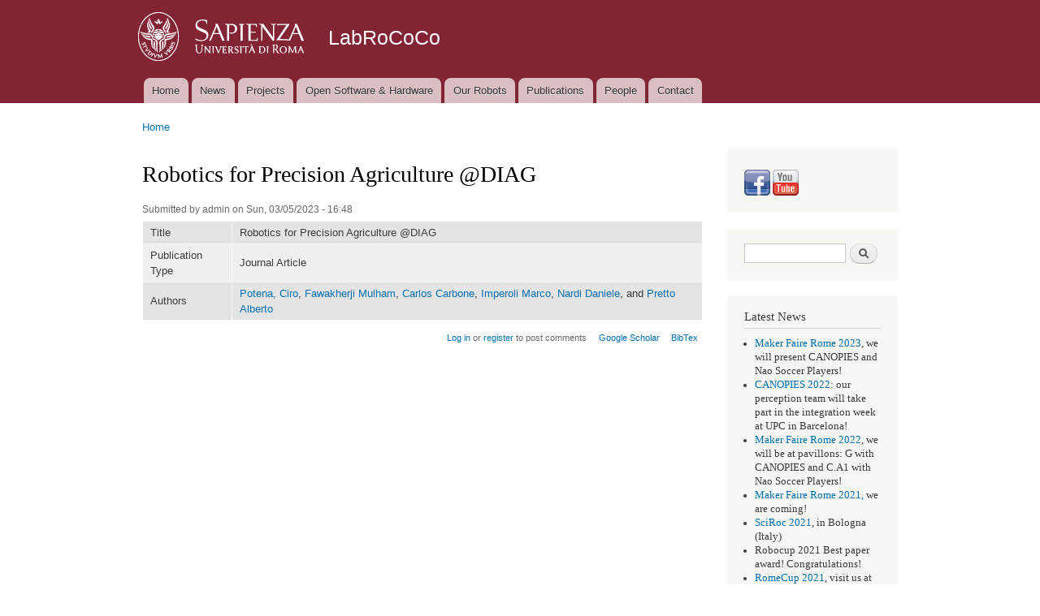

--- FILE ---
content_type: text/html; charset=utf-8
request_url: http://labrococo.diag.uniroma1.it/?q=node/2889
body_size: 4715
content:
<!DOCTYPE html PUBLIC "-//W3C//DTD XHTML+RDFa 1.0//EN"
  "http://www.w3.org/MarkUp/DTD/xhtml-rdfa-1.dtd">
<html xmlns="http://www.w3.org/1999/xhtml" xml:lang="en" version="XHTML+RDFa 1.0" dir="ltr"
  xmlns:content="http://purl.org/rss/1.0/modules/content/"
  xmlns:dc="http://purl.org/dc/terms/"
  xmlns:foaf="http://xmlns.com/foaf/0.1/"
  xmlns:og="http://ogp.me/ns#"
  xmlns:rdfs="http://www.w3.org/2000/01/rdf-schema#"
  xmlns:sioc="http://rdfs.org/sioc/ns#"
  xmlns:sioct="http://rdfs.org/sioc/types#"
  xmlns:skos="http://www.w3.org/2004/02/skos/core#"
  xmlns:xsd="http://www.w3.org/2001/XMLSchema#">

<head profile="http://www.w3.org/1999/xhtml/vocab">
  <meta http-equiv="Content-Type" content="text/html; charset=utf-8" />
<meta name="Generator" content="Drupal 7 (http://drupal.org)" />
<link rel="canonical" href="/?q=node/2889" />
<link rel="shortlink" href="/?q=node/2889" />
<link rel="shortcut icon" href="http://labrococo.diag.uniroma1.it/misc/favicon.ico" type="image/vnd.microsoft.icon" />
  <title>Robotics for Precision Agriculture @DIAG | LabRoCoCo</title>
  <style type="text/css" media="all">
@import url("http://labrococo.diag.uniroma1.it/modules/system/system.base.css?rr9emx");
@import url("http://labrococo.diag.uniroma1.it/modules/system/system.menus.css?rr9emx");
@import url("http://labrococo.diag.uniroma1.it/modules/system/system.messages.css?rr9emx");
@import url("http://labrococo.diag.uniroma1.it/modules/system/system.theme.css?rr9emx");
</style>
<style type="text/css" media="all">
@import url("http://labrococo.diag.uniroma1.it/modules/comment/comment.css?rr9emx");
@import url("http://labrococo.diag.uniroma1.it/modules/field/theme/field.css?rr9emx");
@import url("http://labrococo.diag.uniroma1.it/modules/node/node.css?rr9emx");
@import url("http://labrococo.diag.uniroma1.it/modules/search/search.css?rr9emx");
@import url("http://labrococo.diag.uniroma1.it/modules/user/user.css?rr9emx");
@import url("http://labrococo.diag.uniroma1.it/sites/all/modules/ckeditor/css/ckeditor.css?rr9emx");
</style>
<style type="text/css" media="all">
@import url("http://labrococo.diag.uniroma1.it/sites/all/modules/ctools-7.x-1.2/ctools/css/ctools.css?rr9emx");
@import url("http://labrococo.diag.uniroma1.it/sites/all/modules/biblio/biblio.css?rr9emx");
@import url("http://labrococo.diag.uniroma1.it/sites/all/modules/widgets/widgets.css?rr9emx");
</style>
<style type="text/css" media="all">
@import url("http://labrococo.diag.uniroma1.it/themes/bartik/css/layout.css?rr9emx");
@import url("http://labrococo.diag.uniroma1.it/themes/bartik/css/style.css?rr9emx");
@import url("http://labrococo.diag.uniroma1.it/sites/default/files/color/bartik-1f9fe938/colors.css?rr9emx");
</style>
<style type="text/css" media="print">
@import url("http://labrococo.diag.uniroma1.it/themes/bartik/css/print.css?rr9emx");
</style>

<!--[if lte IE 7]>
<link type="text/css" rel="stylesheet" href="http://labrococo.diag.uniroma1.it/themes/bartik/css/ie.css?rr9emx" media="all" />
<![endif]-->

<!--[if IE 6]>
<link type="text/css" rel="stylesheet" href="http://labrococo.diag.uniroma1.it/themes/bartik/css/ie6.css?rr9emx" media="all" />
<![endif]-->
  <script type="text/javascript" src="http://labrococo.diag.uniroma1.it/misc/jquery.js?v=1.4.4"></script>
<script type="text/javascript" src="http://labrococo.diag.uniroma1.it/misc/jquery.once.js?v=1.2"></script>
<script type="text/javascript" src="http://labrococo.diag.uniroma1.it/misc/drupal.js?rr9emx"></script>
<script type="text/javascript">
<!--//--><![CDATA[//><!--
jQuery.extend(Drupal.settings, {"basePath":"\/","pathPrefix":"","ajaxPageState":{"theme":"bartik","theme_token":"27WFlsJ21uCzmr19S13PXvD0xrO756jkHp9ttMDGNSs","js":{"misc\/jquery.js":1,"misc\/jquery.once.js":1,"misc\/drupal.js":1},"css":{"modules\/system\/system.base.css":1,"modules\/system\/system.menus.css":1,"modules\/system\/system.messages.css":1,"modules\/system\/system.theme.css":1,"modules\/comment\/comment.css":1,"modules\/field\/theme\/field.css":1,"modules\/node\/node.css":1,"modules\/search\/search.css":1,"modules\/user\/user.css":1,"sites\/all\/modules\/ckeditor\/css\/ckeditor.css":1,"sites\/all\/modules\/ctools-7.x-1.2\/ctools\/css\/ctools.css":1,"sites\/all\/modules\/biblio\/biblio.css":1,"sites\/all\/modules\/widgets\/widgets.css":1,"themes\/bartik\/css\/layout.css":1,"themes\/bartik\/css\/style.css":1,"themes\/bartik\/css\/colors.css":1,"themes\/bartik\/css\/print.css":1,"themes\/bartik\/css\/ie.css":1,"themes\/bartik\/css\/ie6.css":1}},"urlIsAjaxTrusted":{"\/?q=node\/2889":true,"\/?q=node\/2889\u0026destination=node\/2889":true}});
//--><!]]>
</script>
</head>
<body class="html not-front not-logged-in one-sidebar sidebar-second page-node page-node- page-node-2889 node-type-biblio" >
  <div id="skip-link">
    <a href="#main-content" class="element-invisible element-focusable">Skip to main content</a>
  </div>
    <div id="page-wrapper"><div id="page">

  <div id="header" class="without-secondary-menu"><div class="section clearfix">

          <a href="/" title="Home" rel="home" id="logo">
        <img src="http://labrococo.diag.uniroma1.it/sites/default/files/logo_sapienza.png" alt="Home" />
      </a>
    
          <div id="name-and-slogan">

                              <div id="site-name">
              <strong>
                <a href="/" title="Home" rel="home"><span>LabRoCoCo</span></a>
              </strong>
            </div>
                  
        
      </div> <!-- /#name-and-slogan -->
    
    
          <div id="main-menu" class="navigation">
        <h2 class="element-invisible">Main menu</h2><ul id="main-menu-links" class="links clearfix"><li class="menu-466 first"><a href="/?q=node/6">Home</a></li>
<li class="menu-573"><a href="/?q=node/415">News</a></li>
<li class="menu-463"><a href="/?q=node/3">Projects</a></li>
<li class="menu-465"><a href="/?q=node/5">Open Software &amp; Hardware</a></li>
<li class="menu-531"><a href="/?q=node/410">Our Robots</a></li>
<li class="menu-496"><a href="/?q=biblio" title="">Publications</a></li>
<li class="menu-679"><a href="/?q=node/481">People</a></li>
<li class="menu-464 last"><a href="/?q=node/4">Contact</a></li>
</ul>      </div> <!-- /#main-menu -->
    
    
  </div></div> <!-- /.section, /#header -->

  
  
  <div id="main-wrapper" class="clearfix"><div id="main" class="clearfix">

          <div id="breadcrumb"><h2 class="element-invisible">You are here</h2><div class="breadcrumb"><a href="/">Home</a></div></div>
    
    
    <div id="content" class="column"><div class="section">
            <a id="main-content"></a>
                    <h1 class="title" id="page-title">
          Robotics for Precision Agriculture @DIAG        </h1>
                          <div class="tabs">
                  </div>
                          <div class="region region-content">
    <div id="block-system-main" class="block block-system">

    
  <div class="content">
    <div id="node-2889" class="node node-biblio node-promoted node-full clearfix" about="/?q=node/2889" typeof="sioc:Item foaf:Document">

      <span property="dc:title" content="Robotics for Precision Agriculture @DIAG" class="rdf-meta element-hidden"></span><span property="sioc:num_replies" content="0" datatype="xsd:integer" class="rdf-meta element-hidden"></span>
      <div class="meta submitted">
            <span property="dc:date dc:created" content="2023-03-05T16:48:35+01:00" datatype="xsd:dateTime" rel="sioc:has_creator">Submitted by <span class="username" xml:lang="" about="/?q=user/1" typeof="sioc:UserAccount" property="foaf:name" datatype="">admin</span> on Sun, 03/05/2023 - 16:48</span>    </div>
  
  <div class="content clearfix">
    <div id="biblio-node"><span class="Z3988" title="ctx_ver=Z39.88-2004&amp;rft_val_fmt=info%3Aofi%2Ffmt%3Akev%3Amtx%3Ajournal&amp;rft.atitle=%7BRobotics+for+Precision+Agriculture+%40DIAG%7D&amp;rft.date=2019&amp;rft.volume=%7BFalse%7D&amp;rft.spage=False-False&amp;rft.aulast=Potena&amp;rft.aufirst=Ciro&amp;rft.au=Fawakherji%2C+Mulham&amp;rft.au=Carlos%2C+Carbone&amp;rft.au=Imperoli%2C+Marco&amp;rft.au=Nardi%2C+Daniele&amp;rft.au=Pretto%2C+Alberto&amp;rft_id=info%3Adoi%2F%7B10.5281%2Fzenodo.4782495%7D"></span><table>
<tbody>
 <tr class="odd"><td class="biblio-row-title">Title</td><td>Robotics for Precision Agriculture @DIAG</td> </tr>
 <tr class="even"><td class="biblio-row-title">Publication Type</td><td>Journal Article</td> </tr>
 <tr class="odd"><td class="biblio-row-title">Authors</td><td><a href="/?q=biblio&amp;f[author]=587" rel="nofollow">Potena, Ciro</a>, <a href="/?q=biblio&amp;f[author]=586" rel="nofollow">Fawakherji Mulham</a>, <a href="/?q=biblio&amp;f[author]=1971" rel="nofollow">Carlos Carbone</a>, <a href="/?q=biblio&amp;f[author]=598" rel="nofollow">Imperoli Marco</a>, <a href="/?q=biblio&amp;f[author]=107" rel="nofollow">Nardi Daniele</a>, and <a href="/?q=biblio&amp;f[author]=588" rel="nofollow">Pretto Alberto</a></td> </tr>
</tbody>
</table>
</div>  </div>

      <div class="link-wrapper">
      <ul class="links inline"><li class="comment_forbidden first"><span><a href="/?q=user/login&amp;destination=node/2889%23comment-form">Log in</a> or <a href="/?q=user/register&amp;destination=node/2889%23comment-form">register</a> to post comments</span></li>
<li class="0"><a href="http://scholar.google.com/scholar?btnG=Search%2BScholar&amp;as_q=%22Robotics%2Bfor%2BPrecision%2BAgriculture%2B%40DIAG%22&amp;as_sauthors=Potena&amp;as_occt=any&amp;as_epq=&amp;as_oq=&amp;as_eq=&amp;as_publication=&amp;as_ylo=&amp;as_yhi=&amp;as_sdtAAP=1&amp;as_sdtp=1" title="Click to search Google Scholar for this entry" rel="nofollow">Google Scholar</a></li>
<li class="biblio_bibtex last"><a href="/?q=biblio/export/bibtex/2889" title="Click to download the BibTEX formatted file" rel="nofollow">BibTex</a></li>
</ul>    </div>
  
  
</div>
  </div>
</div>
  </div>
      
    </div></div> <!-- /.section, /#content -->

          <div id="sidebar-second" class="column sidebar"><div class="section">
          <div class="region region-sidebar-second">
    <div id="block-widgets-s-social-media" class="block block-widgets">

    
  <div class="content">
    <a href="https://www.facebook.com/LabRoCoCo/?hc_location=ufi" title="Visit Lab Rococo on Facebook" target="_blank"><img src="/sites/all/modules/socialmedia/icons/levelten/glossy/32x32/facebook.png" alt="Facebook icon"></a>
<a href="https://www.youtube.com/channel/UCRboLHM75uGB4TQH7s1APUg" title="Visit Lab Rococo on YouTube" target="_blank"><img src="/sites/all/modules/socialmedia/icons/levelten/glossy/32x32/youtube.png" alt="YouTube icon" ></a>  </div>
</div>
<div id="block-search-form" class="block block-search">

    
  <div class="content">
    <form action="/?q=node/2889" method="post" id="search-block-form" accept-charset="UTF-8"><div><div class="container-inline">
      <h2 class="element-invisible">Search form</h2>
    <div class="form-item form-type-textfield form-item-search-block-form">
  <label class="element-invisible" for="edit-search-block-form--2">Search </label>
 <input title="Enter the terms you wish to search for." type="text" id="edit-search-block-form--2" name="search_block_form" value="" size="15" maxlength="128" class="form-text" />
</div>
<div class="form-actions form-wrapper" id="edit-actions"><input type="submit" id="edit-submit" name="op" value="Search" class="form-submit" /></div><input type="hidden" name="form_build_id" value="form-m-g6VdU1hsNaNw629HW7f55HRIDMzKttqLjP4aUsxEw" />
<input type="hidden" name="form_id" value="search_block_form" />
</div>
</div></form>  </div>
</div>
<div id="block-block-2" class="block block-block">

    <h2>Latest News</h2>
  
  <div class="content">
    <ul><li><a href="http://makerfairerome.eu/it/">Maker Faire Rome 2023</a>, we will present CANOPIES and Nao Soccer Players!</li>
<li><a href="https://canopies.inf.uniroma3.it/">CANOPIES 2022</a>: our perception team will take part in the integration week at UPC in Barcelona!</li>
<li><a href="https://makerfairerome.eu/it/">Maker Faire Rome 2022</a>, we will be at pavillons: G with CANOPIES and C.A1 with Nao Soccer Players!</li>
<li><a href="https://makerfairerome.eu/it">Maker Faire Rome 2021,</a> we are coming!</li>
<li><a href="https://sciroc.org/">SciRoc 2021</a>, in Bologna (Italy)</li>
<li>Robocup 2021 Best paper award! Congratulations!</li>
<li><a href="http://2021.romecup.org/">RomeCup 2021</a>, visit us at Sapienza University and Campidoglio!</li>
<li>Announcement COVID-19</li>
<li><a href="https://saporisegreti.it/">SAPORI SEGRETI 2019,</a> we are coming!</li>
<li>SPQR SOCCER team has been reported by Italian newspapers!!!</li>
<li>Maker Faire 2019, our lab and SPQR team are coming!</li>
<li><a href="https://www.iros2019.org/">IROS 2019</a>: 3 full papers presentated by LabRoCoCo!</li>
<li>We are in SciRoc 2019!</li>
<li><a href="https://romecup.org/">RomeCup 2019</a>, visit us at Rome Tre university and Campidoglio!</li>
</ul>  </div>
</div>
<div id="block-user-login" class="block block-user">

    <h2>User login</h2>
  
  <div class="content">
    <form action="/?q=node/2889&amp;destination=node/2889" method="post" id="user-login-form" accept-charset="UTF-8"><div><div class="form-item form-type-textfield form-item-name">
  <label for="edit-name">Username <span class="form-required" title="This field is required.">*</span></label>
 <input type="text" id="edit-name" name="name" value="" size="15" maxlength="60" class="form-text required" />
</div>
<div class="form-item form-type-password form-item-pass">
  <label for="edit-pass">Password <span class="form-required" title="This field is required.">*</span></label>
 <input type="password" id="edit-pass" name="pass" size="15" maxlength="128" class="form-text required" />
</div>
<div class="item-list"><ul><li class="first"><a href="/?q=user/register" title="Create a new user account.">Create new account</a></li>
<li class="last"><a href="/?q=user/password" title="Request new password via e-mail.">Request new password</a></li>
</ul></div><input type="hidden" name="form_build_id" value="form-m7t8JrKfWJ49dwJq1vZ4r3HNh5pDDPJtA3Vx22siOwc" />
<input type="hidden" name="form_id" value="user_login_block" />
<div class="form-actions form-wrapper" id="edit-actions--2"><input type="submit" id="edit-submit--2" name="op" value="Log in" class="form-submit" /></div></div></form>  </div>
</div>
  </div>
      </div></div> <!-- /.section, /#sidebar-second -->
    
  </div></div> <!-- /#main, /#main-wrapper -->

  
  <div id="footer-wrapper"><div class="section">

    
          <div id="footer" class="clearfix">
          <div class="region region-footer">
    <div id="block-block-1" class="block block-block">

    <h2>LabRoCoCo</h2>
  
  <div class="content">
    <p>Department of Computer, Control, and Management Engineering "Antonio Ruberti" at Sapienza University of Rome<br />
Via Ariosto 25, 00185, Rome, Italy<br />
tel. +39 06 77274 157</p>
<div style="position:fixed;height:0em;overflow:hidden">
<a rel="dofollow" href="https://allescortservices.com/" target="_blank" title="bursa escort">bursa escort</a> -<br /><a rel="dofollow" href="http://bursa-escorts.com/" target="_blank" title="bursa escort">bursa escort</a> -<br /><a rel="dofollow" href="https://www.cityescort.org/" target="_blank" title="bursa escort">bursa escort</a> -<br /><a rel="dofollow" href="http://www.ithacarh.com/" target="_blank" title="bursa escort">bursa escort</a> -<br /><a rel="dofollow" href="http://elitescorts.com/" target="_blank" title="istanbul escort">istanbul escort</a> -
</div>
  </div>
</div>
  </div>
      </div> <!-- /#footer -->
    
  </div></div> <!-- /.section, /#footer-wrapper -->

</div></div> <!-- /#page, /#page-wrapper -->
  </body>
</html>
